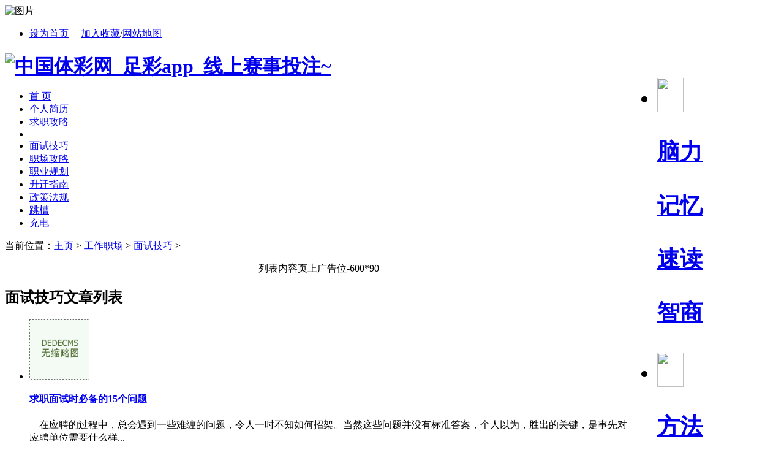

--- FILE ---
content_type: text/html
request_url: http://hccstjq.com/employment/interview/
body_size: 10164
content:
<!DOCTYPE html PUBLIC "-//W3C//DTD XHTML 1.0 Transitional//EN" "http://www.w3.org/TR/xhtml1/DTD/xhtml1-transitional.dtd">
<html xmlns="http://www.w3.org/1999/xhtml" xmlns:wb="http://open.weibo.com/wb">
<meta name="viewport" content="initial-scale=1, maximum-scale=1, minimum-scale=1, user-scalable=no">
<meta property="og:image" content="http://wap.y666.net/images/logo.png"/>
<head><meta http-equiv="Content-Type" content="text/html; charset=gbk" />
<img src="http://p3.ifengimg.com/2018_39/5A8D671758A0C8BD4025B47C924152F2139BD921_w630_h1364.jpg" alt="图片"width="250"height="300">
<meta http-equiv="Cache-Control" content="no-transform" />  
<meta http-equiv="Cache-Control" content="no-siteapp" /> 
<meta name="MobileOptimized" content="width"/>
<meta name="HandheldFriendly" content="true"/>
<title>面试技巧_中国体彩网_足彩app_线上赛事投注~</title>
<meta name="description" content="中国体彩网，是时下最为流行的体育投注赛事,为广大用户提供最时尚最新鲜的国内外体育赛事直播，是最具公信力品牌,提供百种在线娱乐产品。足彩app，是亚洲最老牌的线上游戏,提供各种老虎机娱乐,是目前国内最火爆,最信誉,最公平的游戏平台,拥有独立的开发团队！！！" />
<meta name="keywords" content="中国体彩网_足彩app,佛山市天下鲜食品有限公司" />
<meta http-equiv="X-UA-Compatible" content="IE=EmulateIE7" />
<link rel="stylesheet" type="text/css" href="/templets/bohelady3/styles/main.css" />
<link rel="stylesheet" type="text/css" href="/templets/bohelady3/styles/and1.css" />
<link rel="stylesheet" type="text/css" href="/templets/bohelady3/styles/hua.css" />
<!--<script src="http://tjs.sjs.sinajs.cn/open/api/js/wb.js" type="text/javascript" charset="utf-8"></script>-->
<script type="text/javascript" src="/ceng.js" charset="GBK"></script>
<script src="/templets/js/festival.js"></script>
<script type="text/javascript" src="/templets/bohelady3/js/main.js"></script>

<SCRIPT language=javascript>
         
        function CheckInput()
        {          
                if (document.getElementById("txt_name").value==""){
                    alert("请输入用户名！");
                    document.getElementById("txt_name").focus();
                    return false;
                }
                 if (document.getElementById("txt_pwd").value==""){
                    alert("请输入密码！");
                     document.getElementById("txt_pwd").focus();
                      return false;
                }
           
        }
        	var oh2;
		var oImg=new Array();
		oImg[0]="/templets/index/tops_bg010_.gif";
		oImg[1]="/templets/index/tops_bg009_.gif";
		oImg[2]="/templets/index/tops_bg011_.gif";
		oImg[3]="/templets/index/tops_bg012_.gif";
		oImg[4]="/templets/index/tops_bg013_.gif";
		var tmpImg;
		window.onload=function(){
		oh2=document.getElementById("menuh2").getElementsByTagName("img");			
		for(i=0;i<5;i++)
			{
			oh2[i]['i'] = i;
			oh2[i].onmouseover=function(){ modify(this["i"])}
			oh2[i].onmouseout=function(){ modifydel(this["i"])}
			}	
		}
		function modify(id)
			{
				 tmpImg=oh2[id].src;
				oh2[id].src=oImg[id];
			}
		function modifydel(id)
			{	
				oh2[id].src=tmpImg;
			}
		function hiddenlogin()
		    {
                document.getElementById("logindiv").style.display = "none";
		    }
    </SCRIPT>
    
<script language="javascript" type="text/javascript" src="/include/dedeajax2.js"></script><script src="/images/js/j.js" language="javascript" type="text/javascript"></script>
<script language="javascript" type="text/javascript"><!--	$(function(){		$("dl.tbox dt span.label a[_for]").mouseover(function(){			$(this).parents("span.label").children("a[_for]").removeClass("thisclass").parents("dl.tbox").children("dd").hide();			$(this).addClass("thisclass").blur();			$("#"+$(this).attr("_for")).show();		});		$("a[_for=uc_member]").mouseover();	});		function CheckLogin(){	  var taget_obj = document.getElementById('_userlogin');	  myajax = new DedeAjax(taget_obj,false,false,'','','');	  myajax.SendGet2("/member/ajax_loginsta.php");	  DedeXHTTP = null;	}--></script>

<!--百度广告管家-->
<!-- 请置于所有广告位代码之前 -->
<!--/百度广告管家-->
</head>
<body><div id="globalLogin"> 
  <div id="date"><script>FestivalDay.show();</script></div> 
  <div id="welcome" style="display:none;"></div> 
 
 
  <div id="login" align="center"> 
  <wb:follow-button uid="" type="red_2" width="230" height="22" ></wb:follow-button>
 
  </div>
 
<div id="links1"><ul><li class="c2">  <a href="JavaScript:" onClick="var strHref=window.location.href;this.style.behavior='url(#default#homepage)';this.setHomePage('http://www.fstianxiaxian.com');">设为首页</a>  　<a href="javascript:window.external.AddFavorite('http://www.fstianxiaxian.com', '中国体彩网_足彩app_线上赛事投注~')" class="fav">加入收藏</a>/<a href="/data/sitemap.html" target="_blank">网站地图</a></li></ul></div> 
  
  
</div>

<div id="page">
<h1 style=" margin-bottom:4px;"><a href="/"><img src="/templets/index/logo.gif" width=150 height=60 alt="中国体彩网_足彩app_线上赛事投注~" /></a>
<span style="float:right">
<UL id=menuh2 class=top_menu_list>
  <LI>
  <H2><A href="/brain/"><IMG align=top 
  src="/templets/index/brain.gif" width=43 height=56></A></H2>
  <H3><A href="/brain/" >脑力</A></H3>
  <H3><A href="/memory/" >记忆</A></H3>
  <H3><A href="/brain/sudu/">速读</A></H3>
  <H3><A href="/brain/zhishang/" >智商</A></H3>
  </LI>

  <LI>
  <H2><A href="/" ><IMG align=top 
  src="/templets/index/learn.gif" width=43 height=56></A></H2>
  <H3><A href="/fangfa/" >方法</A></H3>
  <H3><A href="/kaoshi/" target="_blank" >考试</A></H3>
  <H3><A href="/english/" >英语</A></H3>
  <H3><A href="/diannao/" >电脑</A></H3>
  </LI>
  <LI>
  <H2><A href="/success/" ><IMG align=top 
  src="/templets/index/success.gif" width=43 height=56></A></H2>
  <H3><A href="/lizhi/" >励志</A></H3>
  <H3><A href="/eloquence/" >口才</A></H3>
  <H3><A href="/employment/" >职场</A></H3>
  <H3><A href="/business/" >创业</A></H3>
  </LI>
  <LI>
  <H2><A href="/life/" ><IMG align=top 
  src="/templets/index/life.gif" width=43 height=56></A></H2>
  <H3><A href="/life/" >生活</A></H3>
  <H3><A href="/liyi/" title="礼仪课堂" >礼仪</A></H3>
  <H3><A href="/read/" title="文章阅读">阅读</A></H3>
  <H3><A href="/employment/jianli/" title="个人简历">简历</A></H3>
  </LI>
  
  <LI style="BACKGROUND-IMAGE: none;height: 56px;width: 198px;float: left;padding-right: 1px;background-repeat: no-repeat;">
  <H2><A href="/fanwen/" ><IMG align=top 
  src="/templets/index/sns.gif" width=43 height=56></A></H2>
  
  <H3><A href="/fanwen/" >范文</A></H3>
  <H3><A href="/lunwen/" >论文</A></H3>
  <H3><A href="/zuowen/" >作文</A></H3>
  <H3><A href="/success/mingyan/" >名言</A></H3>
  <H3><A href="/jingdianyulu/"  >语录</A></H3>
  <H3><A href="/download/" target="_blank" >下载</A></H3>
  </LI>
  
  </UL>
</span></h1>



 <div id="topnavo">
    <div id="topnavi">
      <div id="topmenu">
        <ul id="topnav">
          <li><a href="/"><span>首 页</span></a></li>
        
      	<li><a href='/employment/jianli/'  rel='dropmenu604'><span>个人简历</span></a></li>
      	
      	<li><a href='/employment/tips/' ><span>求职攻略</span></a></li>
      	<li class='menu_line'></li><li><a class='nav_on' href='/employment/interview/' ><span>面试技巧</span></a></li>
      	<li><a href='/employment/office/' ><span>职场攻略</span></a></li>
      	
      	<li><a href='/employment/plan/' ><span>职业规划</span></a></li>
      	
      	<li><a href='/employment/promotion/' ><span>升迁指南</span></a></li>
      	
      	<li><a href='/employment/statute/' ><span>政策法规</span></a></li>
      	
      	<li><a href='/employment/tiaocao/' ><span>跳槽</span></a></li>
      	
      	<li><a href='/employment/training/' ><span>充电</span></a></li>
      	
        </ul>
      </div> 
	  </div> 
	  </div>
	  <div class="clear"></div>
<div id="main">
<div class="box">

<div class="c15">
<p class="pnav">当前位置：<a href='/'>主页</a> > <a href='/employment/'>工作职场</a> > <a href='/employment/interview/'>面试技巧</a> > </p>
<div class="p_topad" align="center"><!-- 600_90广告位： -->
<!-- 广告位：文章600×90 -->
<script src='/data/cache/myad-4.htm' language='javascript'></script>
</div>
<!--根分类最新日志列表-->					
<h2>面试技巧文章列表</h2>
<ul class="r_list">
<li><div class="ib"><a href='/employment/interview/22351.html' class='preview'><img src='/images/defaultpic.gif' width='98' height='98'/></a></div><h4><a href="/employment/interview/22351.html" class="title">求职面试时必备的15个问题</a></h4><p class="s2">&#160;&#160;&#160;&#160;在应聘的过程中，总会遇到一些难缠的问题，令人一时不知如何招架。当然这些问题并没有标准答案，个人以为，胜出的关键，是事先对应聘单位需要什么样...</p></li><li><div class="ib"><a href='/employment/interview/22348.html' class='preview'><img src='/images/defaultpic.gif' width='98' height='98'/></a></div><h4><a href="/employment/interview/22348.html" class="title">面试应避免的负面肢体动作</a></h4><p class="s2">&#160;&#160;&#160;&#160;面试在求职活动的过程中，对于求职者而言，可说是压力最大的一阶段 ，因为能否成功地达成就职，全靠这临门一脚。因此，想要在面试中成为胜利佼佼者...</p></li><li><div class="ib"><a href='/employment/interview/22345.html' class='preview'><img src='/images/defaultpic.gif' width='98' height='98'/></a></div><h4><a href="/employment/interview/22345.html" class="title">世界500强牛企英语面试精彩问答</a></h4><p class="s2">&#160;&#160;&#160;&#160;想找一份满意的工作吗? 面试中面对外国老板连珠炮似的提问, 有没有觉得心慌意乱、无所适从？求职过程中面试尤为重要，回答问题，如果能简明扼要，真...</p></li><li><div class="ib"><a href='/employment/interview/22342.html' class='preview'><img src='/images/defaultpic.gif' width='98' height='98'/></a></div><h4><a href="/employment/interview/22342.html" class="title">首次面试的“六项注意”</a></h4><p class="s2">&#160;&#160;&#160;&#160;耀明和文军是同一所大学的毕业生。毕业后，他们一起被分配到市百货公司工作。经过近二十年的勤奋努力，两人都已成为公司主要部门的负责人。近年来，...</p></li><li><div class="ib"><a href='/employment/interview/22339.html' class='preview'><img src='/images/defaultpic.gif' width='98' height='98'/></a></div><h4><a href="/employment/interview/22339.html" class="title">面试前的要与不要 面试8注意</a></h4><p class="s2">&#160;&#160;&#160;&#160;在欧洲，许多跨国公司和集团向社会招聘员工时都委托知名的顾问公司或招聘办公室代理。在企业老板们看来，这种招聘方式虽然昂贵些，但具有专业性、权...</p></li><li><div class="ib"><a href='/employment/interview/22336.html' class='preview'><img src='/images/defaultpic.gif' width='98' height='98'/></a></div><h4><a href="/employment/interview/22336.html" class="title">面试中如何赢得招聘主管的“心”</a></h4><p class="s2">&#160;&#160;&#160;&#160;在面试中，招聘主管起着举足轻重的作用，他的肯定或许会成为你能否获得这项工作的关键所在。那么，在面试时，除了你应具备的能力外，要怎样才能赢得...</p></li><li><div class="ib"><a href='/employment/interview/22333.html' class='preview'><img src='/images/defaultpic.gif' width='98' height='98'/></a></div><h4><a href="/employment/interview/22333.html" class="title">面试最难成功的5种求职者</a></h4><p class="s2">&#160;&#160;&#160;&#160;漫漫求职路上，为何你的学历背景、工作资历都不比人家差，却频频在求职中失利？为什么你总是通不过面试这一关？ 职业规划专家在对千余例咨询案例的...</p></li><li><div class="ib"><a href='/employment/interview/22330.html' class='preview'><img src='/images/defaultpic.gif' width='98' height='98'/></a></div><h4><a href="/employment/interview/22330.html" class="title">如何确定面试最佳结束时间？</a></h4><p class="s2">&#160;&#160;&#160;&#160;成功的面试有适当的时间限制，谈短了不行，长了更不行，时间长了只有对应试人不利。面试不是闲聊，无主题、无目标。面试也不是谈判，双方各自有条件...</p></li><li><div class="ib"><a href='/employment/interview/22327.html' class='preview'><img src='/images/defaultpic.gif' width='98' height='98'/></a></div><h4><a href="/employment/interview/22327.html" class="title">求职面试十大绝对“不能说”</a></h4><p class="s2">&#160;&#160;&#160;&#160;１、面试时迟到，而且称自己迟到是因为别人指错了方向。 ２、不修边幅或者着装不当。坐姿懒散，与主持面试的人不保持良好的目光接触。 ３、说其他同...</p></li><li><div class="ib"><a href='/employment/interview/22326.html' class='preview'><img src='/images/defaultpic.gif' width='98' height='98'/></a></div><h4><a href="/employment/interview/22326.html" class="title">知名IT企业程序员面试题</a></h4><p class="s2">&#160;&#160;&#160;&#160;华为 1)笔试可以选择JAVA和C++。 其中一个编程题：用数组实现栈，首席技术官(cto.icxo.com)并且当栈空间满时，栈空间增加一倍。 2)面试：IT类或者管...</p></li><li><div class="ib"><a href='/employment/interview/22325.html' class='preview'><img src='/images/defaultpic.gif' width='98' height='98'/></a></div><h4><a href="/employment/interview/22325.html" class="title">IBM面试题：以一个杯子即兴发挥</a></h4><p class="s2">&#160;&#160;&#160;&#160;请你即兴发挥，对这个杯子作一个3分钟的描述。昨日，来自川大、电子科大、西南交大等各大高校的60多名高校应届毕业生参加了IBM公司在川举行的招聘面...</p></li><li><div class="ib"><a href='/employment/interview/22324.html' class='preview'><img src='/images/defaultpic.gif' width='98' height='98'/></a></div><h4><a href="/employment/interview/22324.html" class="title">大学生求职屡战屡胜的面试宝典</a></h4><p class="s2">&#160;&#160;&#160;&#160;又到一年的招聘忙季。最近去企业做培训时，听不少企业的HR们抱怨，因为经济不景气的原因，今年大规模招兵买马的计划缩水了。在去高校的第一轮圈人运...</p></li><li><div class="ib"><a href='/employment/interview/22323.html' class='preview'><img src='/images/defaultpic.gif' width='98' height='98'/></a></div><h4><a href="/employment/interview/22323.html" class="title">企业面试热衷“急转弯”试题</a></h4><p class="s2">&#160;&#160;&#160;&#160;不用称，怎样测量一架喷气式飞机的重量？本地有多少加油站，有多少辆汽车？很多企业在对求职者的面试过程中，都要问到这样一些奇怪的问题。 在求职...</p></li><li><div class="ib"><a href='/employment/interview/22322.html' class='preview'><img src='/images/defaultpic.gif' width='98' height='98'/></a></div><h4><a href="/employment/interview/22322.html" class="title">面试官最关注的七大素质</a></h4><p class="s2">&#160;&#160;&#160;&#160;在对待他人的时候： （1）感恩：对待他人对待自己的所得有一颗感恩之心，乐于看到别人对自己的好。比如说，谈到前任老板的时候，顺便提及他对自己的...</p></li><li><div class="ib"><a href='/employment/interview/22321.html' class='preview'><img src='/images/defaultpic.gif' width='98' height='98'/></a></div><h4><a href="/employment/interview/22321.html" class="title">面试时如何让招聘官喜欢上你</a></h4><p class="s2">&#160;&#160;&#160;&#160;让对方喜欢你 不管面试的类型设计得如何科学，让人喜欢的气质在对方决定谁能获得职位时总是起着很大的作用。欣赏我们的人或者与我们的兴趣、观点相...</p></li><li><div class="ib"><a href='/employment/interview/22320.html' class='preview'><img src='/images/defaultpic.gif' width='98' height='98'/></a></div><h4><a href="/employment/interview/22320.html" class="title">应聘求职时如何获得面试机会的8个诀窍</a></h4><p class="s2">&#160;&#160;&#160;&#160;最近看到有些同学在发愁如何找到实习机会？本人有点小的感触，所以想和大家分享下。 刚开始想找实习的时候，可能很多人普遍会有这种感触，实习机会...</p></li>
</ul>
<div class="pnum">     <div class="pages"><div>
<strong>首页</strong>
<strong>1</strong>
<a href='list_606_2.html'>2</a>
<a href='list_606_3.html'>3</a>
<a href='list_606_4.html'>4</a>
<a href='list_606_5.html'>5</a>
<a href='list_606_2.html'>下一页</a>
<a href='list_606_5.html'>末页</a>
<span class="pageinfo">共 <strong>5</strong>页<strong>69</strong>条</span>

</div></div></div>
</div>
<div class="c16">
<form action="/plus/search.php" name="formsearch"> 
<input type="hidden" name="kwtype" value="0" /><table width="304" class="c16search"><tr>  <td><label><select name="searchtype" class="search-option" id="search-option">      <option value="title">标题</option>      <option value="titlekeyword">内容</option>        </select>  </label></td><td><input type="text" style="width:200px" onblur="if(this.value=='')this.value='请输入搜索内容'" onfocus="if(this.value=='请输入搜索内容')this.value=''" value="请输入搜索内容" size="28" class="l_input" name="keyword"/></td><td><input type="image" class="input_search" src="/templets/bohelady3/images/btn_s.gif"/></td></tr>  </table></form>



<div class="c16adv">
<!-- 广告位：列表页上部 -->
<script src='/data/cache/myad-5.htm' language='javascript'></script>
</div>
<div class="c16box"><h3 class="a_title"><span>随机阅读</span><img class="t" src="/templets/bohelady3/images/t_t5.gif" alt="TODAY'S FOCUS"/></h3><div class="sw" style="display:block">
<div class="a_info">

</div>


<ul class="s_list">
<li>[<a href="/employment/interview/">面试技巧</a>]&#160;<a href="/employment/interview/22316.html" title="面试中10个可以反问面试官" >面试中10个可以反问面试官</a></li>
<li>[<a href="/employment/interview/">面试技巧</a>]&#160;<a href="/employment/interview/22315.html" title="我的面经大全和几点建议" >我的面经大全和几点建议</a></li>
<li>[<a href="/employment/interview/">面试技巧</a>]&#160;<a href="/employment/interview/22319.html" title="面试从踏进大门的3秒钟开" >面试从踏进大门的3秒钟开</a></li>
<li>[<a href="/employment/interview/">面试技巧</a>]&#160;<a href="/employment/interview/22287.html" title="面大公司前 先做好自己功" >面大公司前 先做好自己功</a></li>
<li>[<a href="/employment/interview/">面试技巧</a>]&#160;<a href="/employment/interview/22314.html" title="推荐十招巧获面试最佳状态" >推荐十招巧获面试最佳状态</a></li>
<li>[<a href="/employment/interview/">面试技巧</a>]&#160;<a href="/employment/interview/22317.html" title="面试时咋成为HR心中的NO.1" >面试时咋成为HR心中的NO.1</a></li>
<li>[<a href="/employment/interview/">面试技巧</a>]&#160;<a href="/employment/interview/22286.html" title="职场牛人总结的面试成功守" >职场牛人总结的面试成功守</a></li>
<li>[<a href="/employment/interview/">面试技巧</a>]&#160;<a href="/employment/interview/22276.html" title="5招变身面试官眼中理想的N" >5招变身面试官眼中理想的N</a></li>
</ul></div>

<div class="c16adv">
<!-- 广告位：今日头条下 -->
<script src='/data/cache/myad-6.htm' language='javascript'></script>
</div> 

<div class="c16adv">
<!-- 百度广告位：右侧300×250图片广告2 -->
<script src='/data/cache/myad-7.htm' language='javascript'></script>
</div>
<div class="c16box">
<h3 class="a_title"><span>栏目导航</span><img class="t" src="/templets/bohelady3/images/t_t7.gif" /></h3>
<p class="a_more"><a href="/data/sitemap.html" target="_blank">更多>></a></p>

<ul class="daohan">

<a href='/employment/jianli/'><li> <a href="/employment/jianli/" target="_blank">个人简历</li></a> 
<a href='/employment/tips/'><li> <a href="/employment/tips/" target="_blank">求职攻略</li></a> 
<a href='/employment/interview/'><li> <a href="/employment/interview/" target="_blank">面试技巧</li></a> 
<a href='/employment/office/'><li> <a href="/employment/office/" target="_blank">职场攻略</li></a> 
<a href='/employment/plan/'><li> <a href="/employment/plan/" target="_blank">职业规划</li></a> 
<a href='/employment/promotion/'><li> <a href="/employment/promotion/" target="_blank">升迁指南</li></a> 
<a href='/employment/statute/'><li> <a href="/employment/statute/" target="_blank">政策法规</li></a> 
<a href='/employment/tiaocao/'><li> <a href="/employment/tiaocao/" target="_blank">跳槽</li></a> 
<a href='/employment/training/'><li> <a href="/employment/training/" target="_blank">充电</li></a>  
</ul>

</div>
  

<div class="c16box"><h3 class="a_title"><span>热榜阅读</span><img class="t" src="/templets/bohelady3/images/t_t3.gif" alt="TOP"/></h3>
<p class="a_more">本周TOP10</p>
<div class="a_info">
</div>

<ul class="s_list">
<li>[<a href="/employment/interview/">面试技巧</a>]&#160;<a href="/employment/interview/22298.html" title="十大经典英语面试通关技巧" >十大经典英语面试通关技巧</a></li>
<li>[<a href="/employment/interview/">面试技巧</a>]&#160;<a href="/employment/interview/22306.html" title="求职之路：亲历一次特殊的" >求职之路：亲历一次特殊的</a></li>
<li>[<a href="/employment/interview/">面试技巧</a>]&#160;<a href="/employment/interview/22273.html" title="为什么我面试没有过？" >为什么我面试没有过？</a></li>
<li>[<a href="/employment/interview/">面试技巧</a>]&#160;<a href="/employment/interview/22288.html" title="小菜鸟面试遭遇老油条考官" >小菜鸟面试遭遇老油条考官</a></li>
<li>[<a href="/employment/interview/">面试技巧</a>]&#160;<a href="/employment/interview/22342.html" title="首次面试的“六项注意”" >首次面试的“六项注意”</a></li>
<li>[<a href="/employment/interview/">面试技巧</a>]&#160;<a href="/employment/interview/22289.html" title="求职面试时该问的几个问题" >求职面试时该问的几个问题</a></li>
<li>[<a href="/employment/interview/">面试技巧</a>]&#160;<a href="/employment/interview/22315.html" title="我的面经大全和几点建议" >我的面经大全和几点建议</a></li>
<li>[<a href="/employment/interview/">面试技巧</a>]&#160;<a href="/employment/interview/22285.html" title="求职者应该学会面对不同的" >求职者应该学会面对不同的</a></li>
<li>[<a href="/employment/interview/">面试技巧</a>]&#160;<a href="/employment/interview/22326.html" title="知名IT企业程序员面试题" >知名IT企业程序员面试题</a></li>
</ul></div>



</div></div>

<div class="footer w960 center mt1 clear">

	<p class="bot-nav">  
	  <a href="" target="_blank">关于我们</a> | 
      <a href="" target="_blank">联系我们</a> | 
      <a href="" target="_blank">广告服务</a> | 
      <a href="" target="_blank">友情链接</a> | 
      <a href="" target="_blank">网站地图</a> | 
      <a href="" target="_blank">版权声明</a> | 
      <a href="" target="_blank">帮助</a> 

	  </p><!-- /about -->
	
	<p class="copyright">
		&copy; CopyRight 2008-2025 中国体彩网_足彩app 版权所有 粤ICP备18000090号-1
  </p><!-- /powerby -->
  <p class="powered">
		<img src="/templets/images/pic_foot.gif" alt="" width="192" height="27" />
<p >
		<center>
			<!-- *** 统计代码 -->
			 
<!-- *** 统计代码 -->
</center>
  </p>

</div>
<script src='/data/cache/myad-14.htm' language='javascript'></script>
<script src='/data/cache/myad-15.htm' language='javascript'></script>
<script src='/data/cache/myad-16.htm' language='javascript'></script>
<script style="display: none;">
(function(){
    var bp = document.createElement('script');
    var curProtocol = window.location.protocol.split(':')[0];
    if (curProtocol === 'https'){
   bp.src = 'https://zz.bdstatic.com/linksubmit/push.js';
  }
  else{
  bp.src = 'http://push.zhanzhang.baidu.com/push.js';
  }
    var s = document.getElementsByTagName("script")[0];
    s.parentNode.insertBefore(bp, s);
})();
</script></div>

</body></html>


--- FILE ---
content_type: text/html
request_url: http://hccstjq.com/data/cache/myad-4.htm
body_size: 186
content:
<!--
document.write("列表内容页上广告位-600*90");
-->


--- FILE ---
content_type: text/html
request_url: http://hccstjq.com/data/cache/myad-6.htm
body_size: 295
content:
<!--
document.write("<script type=\"text/javascript\"> \r\nalimama_pid=\"mm_15386456_3480776_11475223\"; \r\nalimama_width=300; \r\nalimama_height=250; \r\n</script> \r\n<script src=\"http://a.alimama.cn/inf.js\" type=\"text/javascript\"> \r\n</script>");
-->
